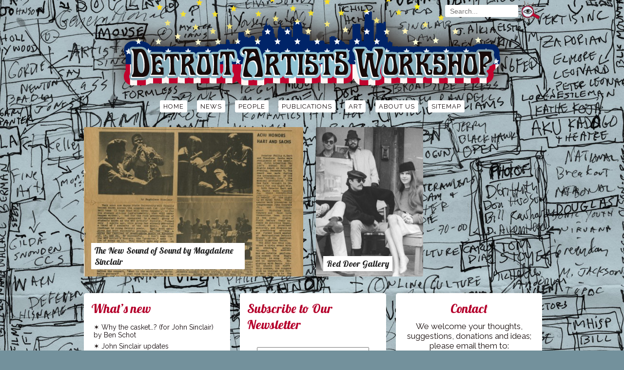

--- FILE ---
content_type: text/css
request_url: https://www.detroitartistsworkshop.com/wp-content/themes/dawtheme/style.css
body_size: 36522
content:
/*
Theme Name: DAW Theme
Theme URI: http://www.dessign.net/slider-responsive-theme
Description: Slider Responsive Theme for WordPress is stylish, customizable, simple, and readable. Perfect for any creative, illustrator or graphic designer.
Version: 2.0
Author: Marios Lublinski
Author URI: http://www.dessign.net
Tags: 3 column theme, clean, portfolio
*/

.ngg-gallery-thumbnail {max-width: 212px !important; margin: 0 auto 0 auto !important; border: 0 !important; }
.ngg-gallery-thumbnail a { margin: 0 !important; border: 0 !important; }


/* =WordPress Core
-------------------------------------------------------------- */

* { box-sizing: border-box; } /* padding maakt niet groter */

.alignnone {
    margin: 5px 20px 20px 0;
}
.aligncenter,
div.aligncenter {
    display: block;
    margin: 5px auto 20px auto;
}
.alignright {
    float:right;
    margin: 5px 0 20px 20px;
}
.alignleft {
    float: left;
    margin: 5px 20px 20px 0;
}
.aligncenter {
    display: block;
    margin: 5px auto 5px auto;
}
a img.alignright {
    float: right;
    margin: 5px 0 20px 20px;
}
a img.alignnone {
    margin: 5px 20px 20px 0;
}
a img.alignleft {
    float: left;
    margin: 5px 20px 20px 0;
}
a img.aligncenter {
    display: block;
    margin-left: auto;
    margin-right: auto
}

.wp-caption {
	border-bottom: 1px solid #DDD;
    max-width: 886px; /* was 926 Image does not overflow the content area */
    padding: 0 0 5px 0;
    text-align: center;
}
.wp-caption.alignnone {
    margin: 5px 0 20px 0;
}
.wp-caption.alignleft {
    margin: 5px 20px 15px 0;
}
.wp-caption.alignright {
    margin: 5px 0 15px 20px;
}
.wp-caption img {
    border: 0 none;
    height: auto;
    margin: 0;
    max-width: 886px; /* was 926 */
    padding: 0;
    width: auto;
}
.wp-caption p.wp-caption-text {
    margin: 0;
    padding: 0 4px 5px;
    font-style: italic;
    font-size: 12px;
}


/* Global */

body, div { margin: 0; padding: 0; }
body { font-family: 'Raleway', sans-serif;  color: #1C1211; background: #73919C url(images/dummy-image.jpg) no-repeat center center fixed;
-webkit-background-size: cover;
-moz-background-size: cover;
-o-background-size: cover;
background-size: cover; }

a { color: #100608; text-decoration: none; transition: background 0.3s ease 0s, color 0.3s ease 0s; }
a:hover { color: #666; }

.single_inside_content a { color: #B5002C; }
.single_inside_content a:hover { color: #0D1C5D; text-shadow: 1px 1px 20px #A3B6BD; }

.single_inside_content a img { background-color: transparent }
.single_inside_content a:hover img { text-decoration: none; }

h1 { font-size: 48px; margin: 33px 0 10px 0; }
h2 { font-size: 38px; margin: 25px 0 10px 0; }
h3 { font-size: 30px; margin: 22px 0 10px 0; }
h4 { font-size: 24px; margin: 20px 0 10px 0; }
h5 { font-size: 20px; margin: 20px 0 10px 0; }
h6 { font-family: Courier, 'Courier New', typewriter, 'Lucida Sans Typewriter', 'Lucida Typewriter', monospace; font-size: 110%; color: #1C1211; text-shadow: 1px 1px 1px #8ABDCE; font-weight: 300; line-height: 130%; }

.no_margin_top { margin-top: 0 !important; }
.margin_top_25 { margin-top: 25px; }
.margin_vert_20 { margin: 20px 0; }
.margin_vert_25 { margin: 25px 0; }
.padding_bottom_10 { padding-bottom: 10px !important; }
img { border: none; }
p { line-height: 150% !important; } /* was: 1:2 */
.left { float: left; }
.right { float: right; }
.clear { clear: both; }
sup { font-size: 11px; }
.line_height_22 { line-height: 22px !important; }
.font_10 { font-size: 10px !important; }
.font_11 { font-size: 11px; }
.font_14 { font-size: 14px; }
.font_17 { font-size: 17px; }
.font_18 { font-size: 18px; }
.font_28 { font-size: 28px; line-height: 30px; }
.font_42 { font-size: 42px; }
.font_normal { font-weight: normal; }
.float_none { float: none !important; }
.green_text { color: #005a4a; }
.purple_text { color: #76236d; }
.text_center { text-align: center; margin-top: -10px;  margin-bottom: 0;}
::selection {
	background: #ccc;
	}
::-moz-selection {
	background: #ccc;
}
#main_container { width: 100%; max-width: 976px; margin: 0 auto; padding: 0 20px; }

.nocomments { display: none; }


/* HTML5 tags */
header, section, footer,
aside, nav, article, figure {
	display: block;
}
/* Header */
#header {  padding: 0; }

/* .icon-search {
	background-image: url("https://www.detroitartistsworkshop.com/wp-content/themes/dawtheme/images/search-icon-button.png");
	background-repeat: no-repeat;
	background-position: center center;
	background-color: transparent;
	background-size: 50px 50px;
	background-attachment: fixed;
	background-origin: content-box;
	border: none;
	cursor: pointer;
	width: 50px;
	height: 50px;
	margin: -15px 0 0 0 !important;
	padding: 0;
	display: block;
	float: right;
} */

button.icon-search {
	background-image: url("https://www.detroitartistsworkshop.com/wp-content/themes/dawtheme/images/search-icon-button.png");
	background-repeat: no-repeat;
	background-position: center center;
	background-color: transparent;
	background-size: 50px 50px;
	width: 45px;
	height: 45px;
	border: none;
	z-index: 999;
	float: right;
	cursor: pointer;
	margin-top: -10px
}
form.form-search { position: relative; top: 20px; float: right; z-index: 999; }
input.search-query { position: relative; }
input.search-query { width: 150px; height: 25px; border-radius: 3px; border: 0; font-size: 14px; padding-left: 10px; }
button.icon-search:hover { background-size: 120%; }
img.logo { margin-top: -30px; }


/* clears the X from Internet Explorer */
input[type=search]::-ms-clear { display: none; width : 0; height: 0; }
input[type=search]::-ms-reveal { display: none; width : 0; height: 0; }
/* clears the X from Chrome */
input[type="search"]::-webkit-search-decoration,
input[type="search"]::-webkit-search-cancel-button,
input[type="search"]::-webkit-search-results-button,
input[type="search"]::-webkit-search-results-decoration { display: none; }
/* END Search */

#menu_container { padding: 0; text-align: center; margin-top: -15px; letter-spacing: 1px;}
#menu_container ul { list-style-type: none; margin: 0; padding: 0;  text-align: center; }
#menu_container ul li { margin-left: 15px; font-family: 'Raleway', sans-serif; font-weight: 300;  font-size: 13px; color: #9f9f9f; position: relative; padding-bottom: 10px; text-transform: uppercase; display: inline-block; }
#menu_container ul li:first-child { margin-left: 0; }
#menu_container ul li a {  color: #100608; background-color: #FFF; text-decoration: none; display: block; padding: 5px 7px; border-radius: 3px;}
#menu_container ul li.current-menu-item a,
#menu_container ul li.current_page_item a { color: #fff; background-color: #0D1C5D; padding: 5px 7px;}
#menu_container ul li a:hover { background-color: #B5002C; color: #FFF;}
#menu_container ul li ul { position: absolute; top: 28px; left: 0; padding: 1px 1px; z-index: 25; display: none; border-radius: 3px; text-align: left; }
#menu_container ul li ul li { width: 150px; font-size: 12px; margin: 0; padding: 0 0 2px 0; background-color: transparent; }
/* ART -> EVENTS -> 40th : */
#menu_container ul li ul li ul li { left: 148px; top: -29px; width: 150px; font-size: 12px; margin: 0; padding: 0 0 2px 0; background-color: transparent; }
#menu_container ul li ul li:first-child { border-top: none; }
#menu_container ul li.current-menu-item ul li a,
#menu_container ul li.current_page_item ul li a  { background-color: #B5002C; color: #FFF; border-bottom: none; }
#menu_container ul li ul li a { color: #1C1211; background-color: #FFF; border-bottom: none; }
#menu_container ul li ul li.current-menu-item a,
#menu_container ul li ul li.current_page_item a { color: #FFF; border-bottom: none; }
#menu_container ul li ul li.current-menu-item a:hover,
#menu_container ul li ul li.current_page_item a:hover,
#menu_container ul li ul li a:hover { border-bottom: none; color: #FFF; background-color: #B5002C; }

/* Content */
div#slideshow { float: left; width: 976px !important; }
#slideshow_cont { margin-top: 3px; height: 600px; width: 940px; max-width: 940px; position: relative; overflow: hidden; box-sizing: content-box;}
.slide_box { display: none; position: absolute; top: 0; left: 0; z-index: 10; }
.slide_box img { width: 940px; height: auto; border-radius: 5px; }
.first_slide_box { display: block; }
.slide_box_text {font-family: 'Raleway', sans-serif; font-weight: 300; position: absolute; bottom: 15px; left: 15px; font-size: 14px; color: #fff; text-transform: uppercase; }
h3.top_title, h1.top_title { padding: 5px 5px; margin: 2px 0 2px;  font-size: 13px; color: #fff; background-color: #100608; text-transform: uppercase;  }

.slide_prev { position: absolute; left: 0; top: 50%; margin-top: -16px; z-index: 15; cursor: pointer; }
.slide_next { position: absolute; right: 0; top: 50%; margin-top: -16px; z-index: 15; cursor: pointer; }
/* toggle */
#slideshow_cont .slide_prev, #slideshow_cont .slide_next {display:none;}
#slideshow_cont:hover .slide_prev, #slideshow_cont:hover .slide_next {display: inline;}

.slidetitel { font-family: 'Lobster'; font-size: 38px; color: #FFF; font-weight: normal; letter-spacing: 0.05em; float: right; position: absolute; top: 10%; right: 10%; text-shadow: 3px 3px 4px rgba(0, 0, 0, 1); padding-left: 40px;}

.home_post_wide { float: left; margin: 20px 26px 10px 0; width: 450px; height: 307px; overflow: hidden; position: relative; }
.home_post_wide_events { float: left; margin: 20px 26px 10px 0; width: 450; height: 307px; overflow: hidden; position: relative; }
.home_post_wide img, .home_post_wide_events img { width: 450px; height: 307px; border-radius: 3px; }

.home_post_wide .home_post_title, .home_post_tall .home_post_title, .home_post_tall_art .home_post_title, .home_post_tall_art_last .home_post_title,  .home_post_wide_events .home_post_title { font-family: 'Lobster'; font-weight: 300;  position: absolute; bottom: 15px; left: 15px; max-width: 70%; font-size: 18px; text-transform: none; background-color: #FFF; padding: 4px 7px; border-radius: 0px; }

.home_post_wide .home_post_date, .home_post_tall .home_post_date {font-family: 'Raleway', sans-serif; font-weight: 300;  position: absolute; top: 15px; left: 15px; max-width: 50%; font-size: 12px; color:#FFF; background-color: #111111; padding: 4px 7px; border-radius: 0px; }

.home_post_tall { float: left; margin: 20px 20px 10px 0; width: 218px; height: auto; position: relative; }
.home_post_tall img, .home_post_tall_art img, .home_post_tall_art_last img { width: 220px; height: auto; border-radius: 3px; }
.home_post_tall_art { float: left; margin: 20px 20px 10px 0; width: 218px; height: auto; position: relative; }
.home_post_tall_last, .home_post_tall_art_last { float: left; margin: 20px 0 10px 0; width: 218px; height: auto; position: relative; }

/* NEWS */
.home_post_wide_news {
	float: left;
	margin: 20px 26px 10px 0;
	width: 455px; /* was 432 */
	height: auto;
	background: repeat url("images/newsbg.jpg") #ECF1F4;
	padding: 10px 20px 20px 20px;
	position: relative;
	border-radius: 4px;
}
.home_post_wide_news .home_post_title {
	min-height: 64px;
	text-align: left;
	font-weight: 700;
	font-size: 24px;
	font-family: Courier, 'Courier New', typewriter, 'Lucida Sans Typewriter', 'Lucida Typewriter', monospace;
	margin-bottom: 10px;
	color: #5C3317;
	-webkit-background-clip: text;
	-moz-background-clip: text;
	background-clip: text;
	text-shadow: rgba(255,255,255,0.5) 0px 3px 3px;
}
.home_post_wide_news img { float: left; width:150px; height: auto; margin-top: 0; }
.home_post_wide_news .newstext { position:absolute; left: 190px; right:20px; bottom: 20px; line-height:130%; }

.home_post_tall_last, .home_post_wide_last { margin-right: 0; }

.home_post_box { float: left; margin: 25px 0px 0 0; width: 244px; height: 258px; position: relative; }
.home_post_box img { width: 244px; height: 258px; }
.home_post_box .home_post_title {font-family: 'Raleway', sans-serif; font-weight: 300;  position: absolute; bottom: 10px; left: 10px; width: 130px; font-size: 12px; color: #fff; text-transform: uppercase; background-color: #fff; padding: 3px; border-radius: 2px; }
.home_post_box_last { margin-right: 0; }
.home_post_title a { color: #222; text-decoration: none !important; }
.home_post_title a:hover { text-decoration: none !important; }

.home_post_box1 { position: absolute; left: 0; bottom: 15px; padding: 4px 4px; font-size: 14px; color: #100608; text-decoration: none; background-color: #fff; }

.blog_box { margin-top: 15px; }
.blog_box .left img { width: 595px !important; height: auto; border-radius: 5px;  }
.blog_box .right { font-size: 14px; line-height: 1.4; width: 290px; background-color: #fff; padding: 15px 15px; height: 307px; border-radius: 5px;  z-index: 0; }

.blog_box_search { margin-top: 15px; }
.blog_box_search .searchleft { width: 20%; float: left; }
.blog_box_search .searchright { float: right; font-size: 14px; line-height: 1.4; width: 80%; max-height: 200px !important; background-color: #fff; padding: 15px 15px; border-radius: 5px;  z-index: 0; }
img.searchthumb.wp-post-image { width: auto; max-height: 200px !important; border-radius: 5px; }
.searchblogbox { height: 170px; overflow: hidden; font-size: 15px; line-height: 1.4; }
.searchblogbox h5 { font-size: 24px; margin: 10px 0 10px 0; }

.blog_box .right h3 { font-family: 'Lobster'; font-size: 22px; margin-top: 0; margin-bottom: 20px; font-weight: normal; letter-spacing: 0.05em; }

.blog_box .read_more { font-size: 13px; color: #1C1211; text-align: right; padding: 20px 0 0 0; }
.clipthisblogbox { width: inherit; height: 300px; overflow: hidden; z-index: 0; position:relative; }
.fadeblogbox { background: url("images/fade.png") repeat-x transparent; width: 290px; height: 9px; position:relative; z-index: 999; margin-top: -200px; text-align: center; padding-top: 70%; }

/* prev & next */
.archive_nav { padding: 10px 0 0 0; }
.archive_nav .left { margin-left: -20px; }
.archive_nav .right { margin-right: -20px; }
.archive_nav a { display: block; background-color: transparent; }
.archive_nav a img { width: 100px; height: 42px; margin: 2px 2px; }

#single_cont { padding: 25px 25px 10px 25px; font-size: 16px; background-color: #fff; margin-top: 15px; border-radius: 5px; }
.search #single_cont { padding: 25px 0 10px 0; font-size: 16px; margin-top: 15px; }

h1.single_title {
	font-family: 'Lobster';
	font-size: 36px;
	margin: -8px 0 20px 0;
	font-weight: normal;
	color: #1C1211;
}
#single_cont_news h1.single_title_news {
	text-align: left;
	font-weight: 700;
	font-size: 32px;
	font-family: Courier, 'Courier New', typewriter, 'Lucida Sans Typewriter', 'Lucida Typewriter', monospace;
	margin: -7px 0 10px 0;
	color: #5C3317;
	-webkit-background-clip: text;
	-moz-background-clip: text;
	background-clip: text;
	text-shadow: rgba(255,255,255,0.5) 0px 3px 3px;
}
#single_cont_news { padding: 25px 25px 10px 25px; font-size: 16px; background: #FFF url(images/newsbg.jpg) repeat center center fixed; margin-top: 15px; border-radius: 5px; box-sizing: content-box; }

.single_inside_content img { max-width: 886px; height: auto; }
.single_inside_content ul, .single_inside_content ol { line-height: 140%; }
.single_inside_content ul li, .single_inside_content ol li { margin: 5px 0; }

.single_rand_cont {  }
#commentform input[type=submit] { background-color: #161616; color: #fff; border: 1px solid #6E6E6E; padding: 3px 5px; }

#single_cont_timeline { padding: 0; font-size: 14px; margin-top: 25px; width: 100%; }

/* styling Related posts */
.relatedposts {width: 100%; margin-bottom: 15px; padding-top: 10px; font-size: 12px; border-top: 1px solid #E4E4E4;}
.relatedposts h3 {font-size: 20px; margin: 0 0 5px 0; font-family: 'Lobster'; font-weight: normal; color: #A3B6BD; }
.relatedthumb {margin: 0 1px 0 1px; float: left; border-radius: 3px; display: inline; }
.relatedthumb img {margin: 0 10px 0 0; padding: 0; width: 90px; height: auto;}
.relatedthumb a {color :#333; text-decoration: none; display: block; padding: 10px; width: 208px; }
.relatedthumb a:hover {background-color: #A3B6BD; color: #000; text-shadow: none;}
.relatedthumbembed { width: 100px; clear: left;  display: table-cell; }
.relatedtextembed { width: 100px; display: table-cell;  vertical-align: top; font-family: 'Raleway'; text-shadow: none; }

/* Sitemap Masonry */
.cols {
    -moz-column-count:3;
    -moz-column-gap: 10px;
    -moz-column-rule-color: #FFF;
    -moz-column-rule-width:3px;
    -moz-column-rule-style:dotted;
    -moz-column-width: 30%;
    -webkit-column-count:3;
    -webkit-column-gap: 10px;
    -webkit-column-rule-width:3px;
    -webkit-column-rule-color: #FFF;
    -webkit-column-rule-style: dotted;
    -webkit-column-width: 30%;
    column-count: 3;
    column-gap: 10px;
    column-width: 30%;
    column-rule-width:3px;
    column-rule-color: #FFF;
    column-rule-style:dotted;
}
#sitecontainer {padding: 14px 14px 10px 14px; margin-bottom: 30px; border-radius: 4px;}
.sitemapcolumn { padding-right: 14px;  height: auto; }
.sitemapcolumn ul {padding-left: 25px; margin: 0;}
.sitemapcolumn ul li {margin: 7px 0;}
.sitemapcolumn ul li a:hover {color: #FFF; }
.sitemapcolumn h5 {margin:0 0 10px 0;}
.sitemapcolumn h5 a:hover {color: #7A939D; }


/* footer, widgets */
#footer { margin: 20px 0; padding: 0; width: 976px; }
#footerwidgets { display: block; width: 100%; margin: 0 auto; padding: 0; width: 976px; }
/* OUD: background: url("images/black60.png") repeat transparent; */
#footer-left, #footer-middle, #footer-right { float: left; width: 300px; height: 240px; padding: 15px; background-color: #FFF; border-radius: 5px;  list-style-type: none; font-size: 14px;}
#footer-left { margin: 0 20px 20px 0; overflow: hidden; }
#footer-left ul { padding-left: 0; margin-left: 5px; list-style: none; }
#footer-left ul li:before { content: '\2736 '; }
#footer-left ul li { padding: 0 0 7px 0; }
#footer-middle {  margin: 0 20px 20px 0; }
#footer-right { margin: 0 0 20px 0;  text-align: center; }
h2.widgettitle { font-family: 'Lobster'; font-size: 26px; color: #B5002C; font-weight: 300; margin-top: 0; }
#text-2.widget.widget_text { }

/* mailpoet form in News */
.mailpoetnews { text-align: center; width: 100%; padding: 0; border-radius: 4px; margin: 10px 0 0 0; background: url("images/newsbg.jpg") repeat #F0EDE6 !important; }
.mailpoetnews h5 { color:#0D1C5D; -webkit-margin-before: 0em; -webkit-margin-after: 0em; padding: 10px 0 10px 20px; text-align: left; padding-left: 20px; }
#mailpoet_form_4 form.mailpoet_form {
    padding: 0 20px 20px 20px !important;
}

/* mailpoet form in widger #footer-middle */
#footer-middle .widget_wysija_cont { text-align: center; }
#footer-middle p.wysija-paragraph { margin: 14px 0 0 0; display: block;}
#footer-middle p.wysija-paragraph label { text-transform: lowercase; display: inline; }
#footer-middle input.wysija-submit { margin-top: 20px; }

#menu-mobile-menu { display: none; visibility: hidden; }

/* Nextgen gallery */
.ngg-gallery-thumbnail-box { margin: 5px; width: 206px; height: 206px; }
.ngg-gallery-thumbnail img { border-radius: 5px; }

/* Shop Page WP */
.shop-page-wp-image img { width: 100%; } /* neccessary */
.shop-page-wp-grid .shop-page-wp-item.spwp-has-link:hover .shop-page-wp-link { background-color: #CC0000; border: 2px solid #CC0000; }
.shop-page-wp-grid a.shop-page-wp-item, .shop-page-wp-grid a.shop-page-wp-item:hover {  text-shadow: none; }
.shop-page-wp-grid .shop-page-wp-item .shop-page-wp-description { margin-bottom: 5px; }




/* ------------------------- TABLET LANDSCAPE ------------------------- */
@media only screen and (min-width: 840px) and (max-width: 1024px) {

	#main_container { width: 100%; max-width: 798px; padding: 0 0; }
	.logo { max-width: 798px; height: inherit; }

	/* Search */
	#header .search-form { position: relative; top: 10px; float: right; }
	#header .search-field, #header .search-field:focus { position: relative !important;}
	#header .search-field {
		background: url("images/search-icon.png") no-repeat center center transparent;
		border: none;
		cursor: pointer;
		width: 86px;
		height: 75px;
		margin: 0 0 -75px 0;
		padding: 0 0 0 86px;
		display: run-in;
	 	float: right;
		-webkit-transition: width 400ms ease, background 400ms ease;
	transition: width 400ms ease, background 400ms ease;
		width: 0px;
	}
	#header .search-field:hover { background-size: 120%; }
	#header .search-field:focus {
		background: url("images/search-icon.png") no-repeat 170px center #FFF;
		background-size: 60px auto;
		border: 3px solid #A7B9C1;
		border-radius: 12px;
		cursor: text;
		padding: 0 10px;
		display: run-in;
		outline: 0;
		width: 200px;
		height: 30px;
		left: 0px;
		top: 10px;
	}
	#header .search-form .search-submit { display:none; }



	#slideshow_cont { width: 798px; height: 491px; padding-bottom: 12px; }
	.slide_box img { width: 798px; height: auto; }

	.blog_box .left img { width: 480px; height: 263px; }
	.blog_box .right { width: 263px; height: 233px; }
	.clipthisblogbox { width: inherit; height: 237px; overflow: hidden; z-index: 0; position:relative; }

	.clipthisblogbox { width: 270px; height: 237px; overflow: hidden; z-index: 0; position:relative; }
	.page-template-tpl-people .left { width: 480px; height: 237px ; }
	.page-template-tpl-people .left img { width: 480px !important; height: auto; }
	.page-template-tpl-people .right { width: 267px; height: 237px; }
	.fadeblogbox { width: 263px; height: 10px; margin-top: -175px; }

	.home_post_wide_news { float: left; margin: 20px 0 0 0; width: 100%; max-width: 798px; display: block }
	.home_post_wide_news .home_post_title { min-height: 0; }


	.home_post_tall { margin: 15px 23px 10px 0; width: 182px; height: 254px; }
	.home_post_tall_art { margin: 15px 23px 10px 0; width: 182px; height: 254px;}
	.home_post_tall img, .home_post_tall_art img { width: 182px; height: 254px; }
	.home_post_wide { margin: 15px 23px 10px 0; width: 377px; height: 254px; overflow: hidden; }
	.home_post_wide img { width: 377px; height: auto; }

	.home_post_tall_last, .home_post_wide_last { margin-right: 0; }

	#single_cont { padding: 20px 20px; }
	.single_inside_content img,
	.single_inside_content .wp-caption { max-width: 758px; height: auto; }
	.wp-caption p.wp-caption-text { max-width: 758px; }

	/* timeline */
	.slider .slider-item .content .content-container .media .media-wrapper .media-container .media-frame,.slider .slider-item .content .content-container .media .media-wrapper .media-container .media-image img { max-width: 250px !important; }

	.relatedthumb:nth-child(4) { display: none; }
	.relatedthumb { width: 250px; }
	.relatedtextembed { width: 250px; }

	#footer { margin: 10px 0; }
	#footer-left, #footer-middle { float: left; width: 385px; height: 240px; min-height: 155px; }
	#footer-left { margin: 0 23px 22px 0; height: 222px; }
	#footer-middle { margin: 0 0 22px 0; height: 222px; }
	#footer-right { width: 798px; height: auto; margin: 0 0 22px 0; }

}

/* ------------------------- TABLET PORTRAIT ------------------------- */
@media only screen and (min-width: 768px) and (max-width: 839px) {



	#main_container { width: 100%; max-width: 718px; padding: 0 0; }
	.logo { max-width: 718px; height: inherit; }

	#slideshow_cont { height: 460px; width: 718px; }
	.slide_box img { width: 718px; height: 460px; }
	.home_post_wide img { width: 344px; height: 232px; }
	.home_post_wide .home_post_title { width: 324px; font-size: 15px; }

	.home_post_wide_news { float: left; margin: 20px 0 0 0; width: 100%; max-width: 718px; display: block }
	.home_post_wide_news .newstext { font-size: 15px; line-height:140%; }

	.home_post_tall { margin: 15px 22px 10px 0; width: 163px; height: 228px; overflow: hidden; }
	.home_post_tall_art { margin: 15px 22px 10px 0; width: 163px; height: 228px; overflow: hidden; }
	.home_post_tall img, .home_post_tall_art img { width: 163px; height: auto; }

	.home_post_wide { margin: 15px 22px 10px 0; width: 338px; height: 228px; overflow: hidden; }
	.home_post_wide img { width: 346px; height: auto; }

	.home_post_tall_last, .home_post_wide_last { margin-right: 0; }

	.home_post_box { width: 179px; height: 189px; }
	.home_post_box img { width: 179px; height: 189px; }
	.home_post_box .home_post_title { width: 159px; font-size: 15px; }
	.home_post_box_last { margin-right: 0; }

	.blog_box .left img { width: 400px; height: 219px; }
	.blog_box .right { width: 262px; height: 188px; }
	.clipthisblogbox { width: inherit; height: 195px; }
	.fadeblogbox { width: 262px; height: 10px; margin-top: -175px; }

	.archive_nav .left { margin-left: -10px; }
	.archive_nav .right { margin-right: -10px; }

	#single_cont { padding: 15px 15px; }
	.single_inside_content img,
	.single_inside_content .wp-caption { max-width: 688px; height: auto; }
	.wp-caption p.wp-caption-text { max-width: 688px; }

	/* timeline */
	.slider .slider-item .content .content-container .media .media-wrapper .media-container .media-frame,.slider .slider-item .content .content-container .media .media-wrapper .media-container .media-image img { max-width: 200px !important; }

	.relatedthumb:nth-child(4) { display: none; }
	.relatedthumb { width: 220px; }
	.relatedtextembed { width: 220px; }

	#footer { margin: 10px 0; }
	#footer-left, #footer-middle { float: left; width: 350px; height: 239px; }
	#footer-left { margin: 0 17px 22px 0; }
	#footer-middle { margin: 0 0 22px 0; }
	#footer-right { width: 718px; height: auto; margin: 0 0 22px 0; }
}


/* ------------------------- SMARTPHONE PORTRAIT ------------------------- */
@media only screen and (max-width: 767px) {

	#main_container { padding: 0; margin: 0 auto; text-align: center; max-width: 270px; }
	#header { padding: 0; width: 100%; margin-bottom: 55px; }
	.logo { max-width: 270px; height: auto; }
	.text_center { margin-bottom: 10px; }

	#menu-header-menu { display: none; }

	/* toegevoegd */
	#menu_container { padding: 0; text-align: left;  }
	#menu_container ul { list-style-type: none; margin: 0; padding: 0;  text-align: left; }

	#menu-mobile-menu { background: url("images/icon-mobile.png") no-repeat scroll 0 0 transparent; cursor: pointer; display: inline-block; float: left; margin: 0 0 0 0; visibility: visible; z-index: 100; height: 40px; width: 55px; background-size: cover; border-radius: 5px; }

	#menu_container ul li { margin-left: 0; position: relative; padding-bottom: 0; text-transform: uppercase; display: block; }
	#menu_container ul li:first-child { margin-left: 0; }
	#menu_container ul li a { padding: 20px 20px 20px 20px !important; border-radius: 3px;  height: 50px; font-size: 17px;}
	#menu_container ul li a:hover,
	#menu_container ul li.current-menu-item a,
	#menu_container ul li.current_page_item a { color: #fff; background-color: #100608; padding: 10px;}
	#menu_container ul li ul { top: 10px; left: 106px; padding: 10px; z-index: 25; display: none; border-radius: 0; text-align: left; }
	#menu_container ul li ul li { width: 166px; padding: 0; }
	#menu_container ul li ul li a { padding: 10px; border-radius: 0; color: #FFF; background-color: #0C1C5D; }
	#menu_container ul li ul li a:hover {  }


	#single_cont { font-size: 15px; }
	#single_cont { max-width: 95%; padding: 10px; text-align: center; float: none; margin: 50px auto 0 auto;}
	#single_cont p { text-align: left; }
	#single_cont h6 { text-align: left; }

	.single_inside_content { width: 100%; height: auto; padding: 0; margin: 0; }
	.single_inside_content img { width: 100%; height: auto; }
	.single_inside_content img,
	.single_inside_content .wp-caption { max-width: 250px; height: auto; }
	.single_inside_content .wp-caption.alignleft,
	.single_inside_content .wp-caption.alignright {float:none; margin: 5px auto 15px auto; }
	.wp-caption p.wp-caption-text { max-width: 250px; }

	.single_inside_content img.alignleft,
	.single_inside_content img.alignright,
	.single_inside_content img.alignleft.size-full,
	.single_inside_content img.alignright.size-full { float: none !important; max-width: 250px; margin: 5px auto 20px auto !important; }

	.single_inside_content p iframe, .single_inside_content iframe { float: none; max-width: 250px; height: auto; padding: 0; margin: 0; position: relative; left: 10px; }
	.single_inside_content div iframe { float: none; max-width: 240px; height: auto; padding: 0; margin: 0; position: relative; }

	#slideshow_cont { width: 270px; height: 170px; margin-top: 7px; }
	.slide_box img { width: 270px; height: 170px; }
	.slidetitel { font-size: 24px; }
	.slide_prev { width: 30px; height: auto; }
	.slide_next { width: 30px; height: auto; }

	/* .slide_box_text {font-family: 'Raleway', sans-serif; font-weight: 700; position: absolute; bottom: 15px; left: 15px; font-size: 16px; color: #fff; text-transform: uppercase; } */

	.home_post_tall, .home_post_tall_art  { float: none; margin: 20px auto; width: 100%; height: 189px; overflow: hidden; }
	.home_post_tall img, .home_post_tall_art img { width: 100%; height: auto; }
	.home_post_tall .home_post_title, .home_post_tall_art .home_post_title { max-width: 80%; font-size: 24px; left: 0; bottom: 10%; text-align: left; padding: 4px 13px; }
	.home_post_tall_last { margin-right: auto; }

	.home_post_wide,
	.home_post_wide.home_post_wide_last { float: none; margin: 20px auto; width: 100%; height: 189px; overflow: hidden; }
	.home_post_wide img { width: 100%; height: auto; }
	.home_post_wide .home_post_title { max-width: 80%; font-size: 24px; left: 0; bottom: 10%; text-align: left; padding: 4px 13px; }

	.home_post_box { width: 310px; height: 328px; float: none; margin: 15px auto; }
	.home_post_box img { width: 310px; height: 328px; }
	.home_post_box .home_post_title { width: 290px; font-size: 16px; }
	.home_post_box_last { margin-right: auto; }

	.mailpoetnews { max-width: 430px; margin: 50px 0 0 0; overflow: auto; }
	.mailpoetnews h5 { padding-top: 10px; }
	p.wysija-paragraph { margin: 0; margin-top: 7px; display:block; text-align: center; }
	.widget_wysija_cont .wysija-submit { display: block; margin-top: 10px; float:right; }

	.home_post_wide_news,
	.home_post_wide_news.home_post_wide_last { max-width: 230px; height: auto; float: none; margin: 20px 0;  padding: 10px 20px; overflow: auto; }
	.home_post_wide_news .home_post_title { font-size: 21px; width:100%; min-height: 0; }
	.home_post_wide_news img,
	.home_post_wide_news.home_post_wide_last img { width: 40%; height: auto; float: left; margin: 0 15px 10px 0; display: block; }
	.home_post_wide_news .newstext,
	.home_post_wide_news.home_post_wide_last .newstext { position: relative; left: 0; right: 0; top: 0; text-align: left; }

	.blog_box { max-width: 270px; height: auto; }
	.blog_box .left { float: none; }
	.blog_box .left img { max-width: 270px; height: auto; float: none; margin-bottom: 5px;  display: block; }
	p.blog_date { margin-bottom: 10px; }
	.blog_box .right { font-size: 12px; max-width: 250px; background-color: #fff; padding: 10px 10px; height: auto; float: none; display: block; overflow: auto; }
	.clipthisblogbox { width: 100%; height: auto; overflow: hidden; }
	.blog_box .right h3 { margin: 0; }
	.clipthisblogbox h3 { text-align: center; }
	.clipthisblogbox p { display: none; }
	.fadeblogbox {display: none; }

	.blog_box_search .searchleft { width: 30% !important; }
	.blog_box_search .searchright { width: 70% !important; }

	h1.single_title { font-size: 28px; margin: 0 0 14px 0; }

	.archive_nav .left { margin-left: 0; }
	.archive_nav .right { margin-right: 0; }
	.archive_nav a img { width: 80px; height: auto; margin: 0; cursor: pointer; }
	.archive_nav a img.hover {  }

	.relatedposts { display: none; }

		/* Sitemap page */
	.cols {
		-moz-column-count:1;
		-moz-column-gap: 10px;
		-moz-column-width: 100%;
		-webkit-column-count:1;
		-webkit-column-gap: 10px;
		-webkit-column-width: 100%;
		column-count: 1;
		column-gap: 10px;
		column-width: 100%;
	}
	#sitecontainer {padding: 10px 10px 8px 10px; margin-bottom: 20px;}
	.sitemapcolumn { padding-right: 10px; text-align: left; }
	.sitemapcolumn ul {padding-left: 20px;}

	.ngg-gallery-thumbnail {float: none !important; max-width: 212px !important; margin: 0 auto 20px auto !important; border: 0; }
	.ngg-gallery-thumbnail-box {float: none !important; }

	p.bsearch_footer a, p.bsearch_footer span { height: 18px; display: table-cell; }

	#footer { font-size: 12px; width: 100%; }
	#footerwidgets { margin: 0; text-align: center; width: 100%; }
	#footer-left, #footer-middle, #footer-right { float: none; margin: 0 0 20px 0; max-width: 240px; text-align: left; height: auto; overflow: auto; }
	#footer .left { float: none; text-align: center; width: 260px; }
	#footer .right { float: none; text-align: center; width: 260px; }
	h2.widgettitle { text-align: center; }

}

/* ------------------------- SMARTPHONE LANDSCAPE ------------------------- */
@media only screen and (min-width: 480px) and (max-width: 767px) {

	#main_container { width: 100%; max-width: 430px; padding: 0; margin: 0 auto; }
	.logo { width: 100%; max-width: 100%; height: auto; }
	#header .search-form { position: relative; top: 95px; right: 0; float: right; }
	#header { padding: 0; width: 100%; margin-bottom: 55px; }
	.text_center { margin-bottom: 10px; }

	.logo { width: 100%; height: inherit; }

	#slideshow_cont { width: 430px; height: 265px; padding-bottom: 20px; z-index: 0; display: block; clear: both; }
	.slide_box img { width: 430px; height: auto; }
	.slide_prev, .slide_next { width: 30px; height: auto; top: 130px; }
	.slide_prev { left: 0px; }
	.slide_next { right: 0px; }

	/* Search */
	img.logo { margin-top: 0; margin-bottom: -10px; }

	#single_cont { padding: 10px 15px; font-size: 15px; }
	.search #single_cont { padding: 0; width: 419px; margin-left: 0; margin-right: 0; }
	.search #single_cont h1 { width: 419px; }
	.blog_box_search .searchright { width: 270px; font-size: 14px; }

	.single_inside_content img,
	.single_inside_content .wp-caption { max-width: 360px; height: auto; }
	.single_inside_content .wp-caption.alignleft,
	.single_inside_content .wp-caption.alignright {float:none; margin: 5px auto 15px auto; }
	.wp-caption p.wp-caption-text { max-width: 400px; }

	.single_inside_content img.alignleft,
	.single_inside_content img.alignright,
	.single_inside_content img.alignleft.size-full,
	.single_inside_content img.alignright.size-full { float: none !important; max-width: 400px; margin: 5px auto 20px auto !important; }

	.single_inside_content p iframe, .single_inside_content iframe { float: none; max-width: 400px; height: 300px; padding: 0; margin: 0; position: relative; left: 10px; }
	.single_inside_content div iframe { float: none; max-width: 400px; height: 300px; padding: 0; margin: 0; position: relative; }

	.mailpoetnews { max-width: 430px; }

	.home_post_wide_news,
	.home_post_wide_news.home_post_wide_last { max-width: 430px; }

	.blog_box { max-width: 430px; height: auto; }
	.blog_box .left img { max-width: 430px; height: auto; float: none; margin-bottom: 5px;  display: block; }
	p.blog_date { margin-bottom: 10px; }
	.blog_box_search { width: 419px; }
	.blog_box .right { font-size: 12px; width: 100%; max-width: 410px; background-color: #fff; padding: 10px; height: auto; float: none; display: block; overflow: auto; }

	#footerwidgets {  }
	#footer-left, #footer-middle, #footer-right { float: none; width: 100%; max-width: 389px; height: auto; box-sizing: content-box; }

	/* Sitemap page */
	.cols {
		-moz-column-count:2;
		-moz-column-gap: 10px;
		-moz-column-width: 50%;
		-webkit-column-count:2;
		-webkit-column-gap: 10px;
		-webkit-column-width: 50%;
		column-count: 2;
		column-gap: 10px;
		column-width: 50%;
	}
	#sitecontainer {padding: 10px 10px 8px 10px; margin-bottom: 20px;}
	.sitemapcolumn { padding-right: 10px; text-align: left; }
	.sitemapcolumn ul {padding-left: 20px;}

}

/* Make sure main menu re-appears when scaled up */
@media only screen and (min-width: 767px) {
	#menu-header-menu { display: block !important; }
}